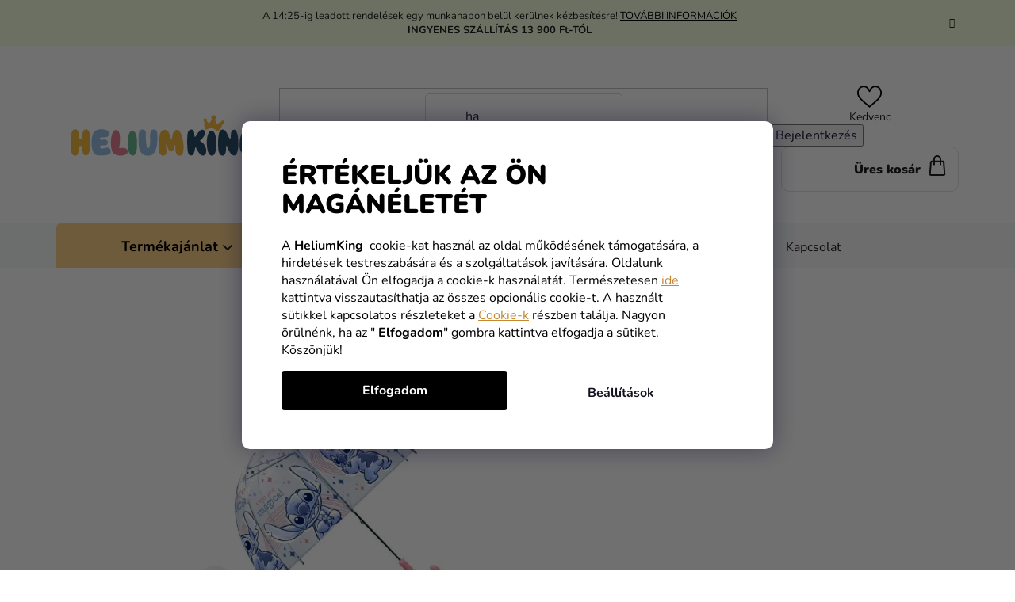

--- FILE ---
content_type: application/javascript; charset=utf-8
request_url: https://api.foxentry.cz/load/C9qFwx60Wc?host=www.heliumking.hu
body_size: 481
content:
            console.info("%c This Foxentry project is only available on the domain specified in the project settings and its subdomains.", "background: #8b0000; color: #fff");
            

--- FILE ---
content_type: text/plain; charset=utf-8
request_url: https://events.getsitectrl.com/api/v1/events
body_size: 558
content:
{"id":"66f21db4d9500e05","user_id":"66f21db4d9a5c117","time":1768594789221,"token":"1768594789.f2d309126d0946f4369f4847bacbb4b8.621eff95ef6e14676b943f9ed499ea23","geo":{"ip":"18.116.85.211","geopath":"147015:147763:220321:","geoname_id":4509177,"longitude":-83.0061,"latitude":39.9625,"postal_code":"43215","city":"Columbus","region":"Ohio","state_code":"OH","country":"United States","country_code":"US","timezone":"America/New_York"},"ua":{"platform":"Desktop","os":"Mac OS","os_family":"Mac OS X","os_version":"10.15.7","browser":"Other","browser_family":"ClaudeBot","browser_version":"1.0","device":"Spider","device_brand":"Spider","device_model":"Desktop"},"utm":{}}

--- FILE ---
content_type: image/svg+xml
request_url: https://www.heliumking.hu/user/documents/upload/icons/truck.svg
body_size: 354
content:
<svg width="24" height="24" viewBox="0 0 24 24" fill="none" xmlns="http://www.w3.org/2000/svg">
<path d="M19.9148 18.0003L22 18V13.8571L18.5 10H15V18M19.9148 18.0003C19.7089 17.4175 19.1532 17 18.5 17M19.9148 18.0003C19.97 18.1566 20 18.3248 20 18.5M15 18L17.0852 18.0003M15 18V6H1M15 18L7.91475 18.0003M18.5 17C17.8468 17 17.2911 17.4175 17.0852 18.0003M18.5 17C19.3284 17 20 17.6716 20 18.5M18.5 17C17.6716 17 17 17.6716 17 18.5M20 18.5C20 19.3284 19.3284 20 18.5 20C17.6716 20 17 19.3284 17 18.5M17.0852 18.0003C17.03 18.1566 17 18.3248 17 18.5M7.91475 18.0003C7.70891 17.4175 7.15322 17 6.5 17M7.91475 18.0003C7.96996 18.1566 8 18.3248 8 18.5M6.5 17C5.84678 17 5.29109 17.4175 5.08525 18.0003M6.5 17C7.32843 17 8 17.6716 8 18.5M6.5 17C5.67157 17 5 17.6716 5 18.5M8 18.5C8 19.3284 7.32843 20 6.5 20C5.67157 20 5 19.3284 5 18.5M5.08525 18.0003L4 18M5.08525 18.0003C5.03004 18.1566 5 18.3248 5 18.5M4.5 12H3M4.5 15H4M4.5 9H2" stroke="black" stroke-width="2" stroke-linecap="round"/>
</svg>
